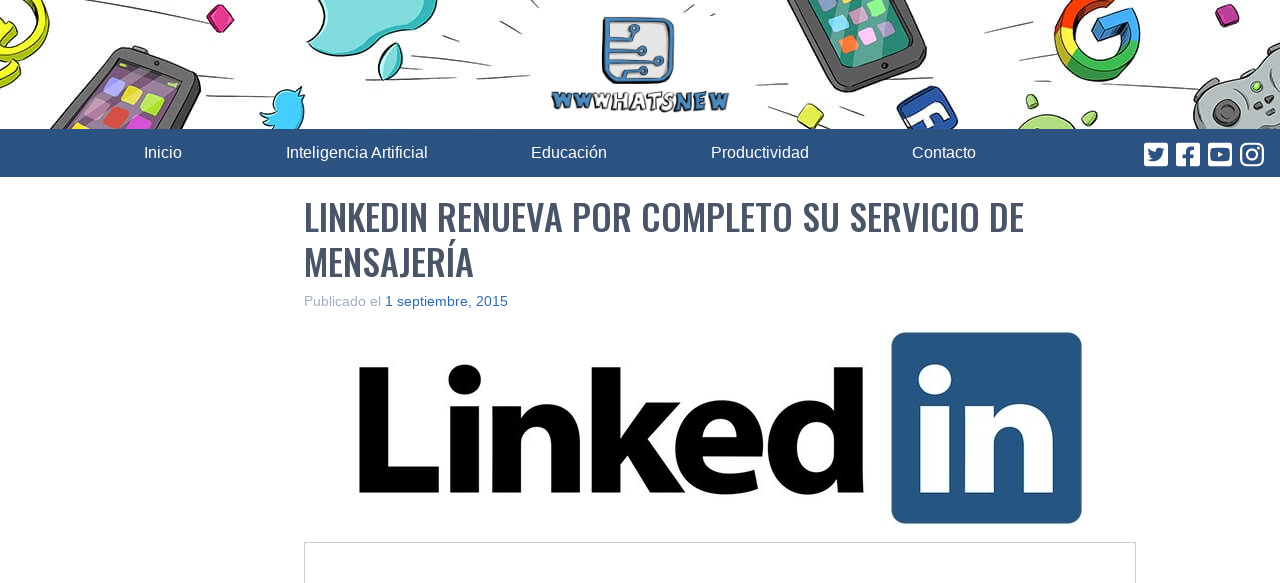

--- FILE ---
content_type: text/html; charset=utf-8
request_url: https://www.google.com/recaptcha/api2/aframe
body_size: 267
content:
<!DOCTYPE HTML><html><head><meta http-equiv="content-type" content="text/html; charset=UTF-8"></head><body><script nonce="A8Uv7KwJojYE6OpGDG10dg">/** Anti-fraud and anti-abuse applications only. See google.com/recaptcha */ try{var clients={'sodar':'https://pagead2.googlesyndication.com/pagead/sodar?'};window.addEventListener("message",function(a){try{if(a.source===window.parent){var b=JSON.parse(a.data);var c=clients[b['id']];if(c){var d=document.createElement('img');d.src=c+b['params']+'&rc='+(localStorage.getItem("rc::a")?sessionStorage.getItem("rc::b"):"");window.document.body.appendChild(d);sessionStorage.setItem("rc::e",parseInt(sessionStorage.getItem("rc::e")||0)+1);localStorage.setItem("rc::h",'1768929109801');}}}catch(b){}});window.parent.postMessage("_grecaptcha_ready", "*");}catch(b){}</script></body></html>

--- FILE ---
content_type: application/javascript; charset=utf-8
request_url: https://fundingchoicesmessages.google.com/f/AGSKWxWd_KvDLr8YNIa4f2gvz47A9dhfFZuLFxQ97x3-nNQNXBJ_kZKECQa1_gHo4v3pcNYEJizpCb5O2z3mMInflxXlrXHTKYkNrGy6Hj1SvWS2Z2VH4FgUZ6CXDmv7E3o5OncM8ypmoqqlDLbIi-oUYCj2fRcr5C6ppjF65v7Pn0tdj6rEgRjzwmondOsN/_/ajs?auid=_468x90_160x600.php?/inc/ad._right_ad.
body_size: -1292
content:
window['bdfd363c-a457-4f45-a67e-cde5e2790fd1'] = true;